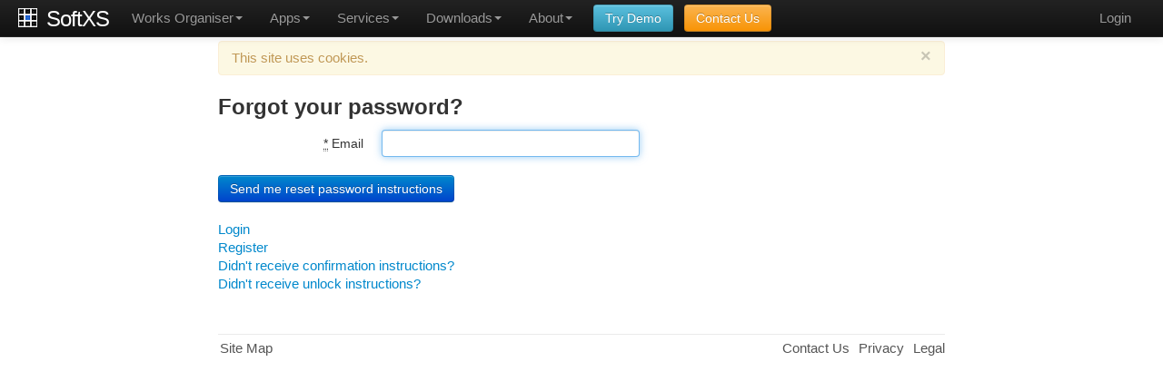

--- FILE ---
content_type: text/html; charset=utf-8
request_url: https://www.softxs.ch/users/password/new
body_size: 3128
content:
<!DOCTYPE html>
<html lang=en>
  <head>
    <title>SoftXS | Passwords | New</title>
    <link href="/assets/application-12454d0d515872bc84afb60e45d850c3.css" media="all" rel="stylesheet" type="text/css" />
    <script src="/assets/application-daa2c117b052274ccdacc368183a1f18.js" type="text/javascript"></script>
    <meta content="authenticity_token" name="csrf-param" />
<meta content="7Li8t9Ck7eAZogynxi3kOtvPIATv7h3gO8OBsR3uMpM=" name="csrf-token" />
    <meta name="viewport" content="width=device-width, initial-scale=1.0">
    <link href="/assets/bootstrap-responsive-51dbdd62a6ab38e07148571d814a5eed.css" media="all" rel="stylesheet" type="text/css" />
    <link href="/favicon.ico" rel="shortcut icon" type="image/vnd.microsoft.icon" />
    <!--[if lt IE 9]>
<script src="http://html5shim.googlecode.com/svn/trunk/html5.js"></script>
<![endif]-->
    
    <script>
  (function(i,s,o,g,r,a,m){i['GoogleAnalyticsObject']=r;i[r]=i[r]||function(){
  (i[r].q=i[r].q||[]).push(arguments)},i[r].l=1*new Date();a=s.createElement(o),
  m=s.getElementsByTagName(o)[0];a.async=1;a.src=g;m.parentNode.insertBefore(a,m)
  })(window,document,'script','//www.google-analytics.com/analytics.js','ga');

  ga('create', 'UA-55194810-1', 'auto');
  ga('send', 'pageview');
</script>

  </head>
  <body>
    <!-- layouts/_modals.html.erb -->
  <div id=modalLogin class='modal hide fade' tabindex='-1' role='dialog' >
     
  <div class='modal-header'>
    <button type='button' class='close' data-dismiss='modal'>&#215;</button>
    <h3>Login or Register</h3>
  </div>

  <div class='modal-body'>
    <ul class="nav nav-tabs">
      <li class="active"><a href="#login" data-toggle="tab">Login</a></li>
      <li><a href="#register" data-toggle="tab">Register</a></li>
    </ul>
    <div class="tab-content">
            
      <div class="tab-pane active" id="login">
        <form accept-charset="UTF-8" action="/users/sign_in" class="simple_form form-horizontal" id="new_user" method="post" novalidate="novalidate"><div style="margin:0;padding:0;display:inline"><input name="utf8" type="hidden" value="&#x2713;" /><input name="authenticity_token" type="hidden" value="7Li8t9Ck7eAZogynxi3kOtvPIATv7h3gO8OBsR3uMpM=" /></div>
  
          
          
          <fieldset>
  <div class="control-group email optional user_email"><label class="email optional control-label" for="sign_in_user_email">Email</label><div class="controls"><input autofocus="autofocus" class="string email optional input-large" id="sign_in_user_email" name="user[email]" size="20" type="email" /></div></div>
  <div class="control-group password optional user_password"><label class="password optional control-label" for="sign_in_user_password">Password</label><div class="controls"><input class="password optional input-medium" id="sign_in_user_password" name="user[password]" size="20" type="password" /></div></div>
  <div class="control-group boolean optional user_remember_me"><label class="boolean optional control-label" for="sign_in_user_remember_me">Remember me</label><div class="controls"><input name="user[remember_me]" type="hidden" value="0" /><label class="checkbox"><input class="boolean optional input-mini" id="sign_in_user_remember_me" name="user[remember_me]" type="checkbox" value="1" /></label></div></div>
</fieldset>
          <div class="form-actions">
            <input class="btn btn-primary pull-left" id="sign_in_user_login" name="commit" type="submit" value="Login" />
            <input class="btn pull-right" data-dismiss="modal" name="commit" type="button" value="Cancel" />
          </div>
          


  <a href="/users/confirmation/new">Didn&#x27;t receive confirmation instructions?</a><br />

  <a href="/users/unlock/new">Didn&#x27;t receive unlock instructions?</a><br />

 
   
</form>      </div>
      
      <div class="tab-pane" id="register">
        <form accept-charset="UTF-8" action="/users" class="simple_form form-horizontal" id="new_user" method="post" novalidate="novalidate"><div style="margin:0;padding:0;display:inline"><input name="utf8" type="hidden" value="&#x2713;" /><input name="authenticity_token" type="hidden" value="7Li8t9Ck7eAZogynxi3kOtvPIATv7h3gO8OBsR3uMpM=" /></div>
  
          
          
          <div class="control-group string required user_first_name"><label class="string required control-label" for="sign_up_user_first_name"><abbr title="required">*</abbr> First name</label><div class="controls"><input autofocus="autofocus" class="string required input-large" id="sign_up_user_first_name" name="user[first_name]" size="20" type="text" /></div></div>
<div class="control-group string required user_last_name"><label class="string required control-label" for="sign_up_user_last_name"><abbr title="required">*</abbr> Last name</label><div class="controls"><input class="string required input-large" id="sign_up_user_last_name" name="user[last_name]" size="20" type="text" /></div></div>
<div class="control-group string optional user_company"><label class="string optional control-label" for="sign_up_user_company">Company</label><div class="controls"><input class="string optional input-large" id="sign_up_user_company" name="user[company]" size="20" type="text" /></div></div>
<div class="fields">
  <div class="control-group email required user_primary_email_email"><label class="email required control-label" for="sign_up_user_email"><abbr title="required">*</abbr> Email</label><div class="controls"><input class="string email required input-large" id="sign_up_user_email" name="user[primary_email_attributes][email]" size="20" type="email" /><p class="help-block"></p></div></div>
</div><div class="control-group password optional user_password"><label class="password optional control-label" for="sign_up_user_password">Password</label><div class="controls"><input class="password optional input-medium" id="sign_up_user_password" name="user[password]" size="20" type="password" /></div></div>
<div class="control-group password optional user_password_confirmation"><label class="password optional control-label" for="sign_up_user_password_confirmation">Password confirmation</label><div class="controls"><input class="password optional input-medium" id="sign_up_user_password_confirmation" name="user[password_confirmation]" size="20" type="password" /></div></div>
	                                      
<div class="control-group hidden user_confirmed_at"><div class="controls"><input class="hidden input-medium" id="sign_up_user_confirmed_at" name="user[confirmed_at]" type="hidden" /></div></div>
          <div class="form-actions">
            <input class="btn btn-primary pull-left" id="sign_up_user_register" name="commit" type="submit" value="Register" />
            <input class="btn pull-right" data-dismiss="modal" name="commit" type="button" value="Cancel" />
          </div>
          


  <a href="/users/confirmation/new">Didn&#x27;t receive confirmation instructions?</a><br />

  <a href="/users/unlock/new">Didn&#x27;t receive unlock instructions?</a><br />

 
   
</form>      </div>   
        
    </div>
  </div>
</div>



    <!-- layouts/_header_softxs.html.erb -->
<header class="navbar navbar-fixed-top navbar-inverse">
  <div class="navbar-inner">
    <div class="container-fluid">
      <!-- TODO ERROR id=logo user twice -->
      <img alt="SoftXS" class="logo" src="/assets/small_company_logo-6aa70a4209d957379159ce69f156cf9d.png" />
      <a href="/" class="logo" style="font-weight: normal; font-size: 1.6em;">SoftXS</a>
      <a class="btn btn-navbar" data-toggle="collapse" data-target="#nav-1">
        <span class="icon-bar"></span>
        <span class="icon-bar"></span>
        <span class="icon-bar"></span>
      </a>
      <div id="nav-1" class="nav-collapse collapse">
        <ul id="fat-menu1" class="nav">
                    <!-- layouts/_header_common.html.erb -->
          <li class="dropdown">
            <a class="dropdown-toggle" data-toggle="dropdown" href="#">
                Works Organiser<b class="caret"></b>
            </a>
            <ul class="dropdown-menu" role="menu" aria-labelledby="dLabel">
              <li><a href="/works">Overview</a></li>
              <li class="divider"></li>
              <li><a href="/works/features">Features</a></li>
              <li class="divider"></li>
              <li><a href="/limited/works/pricing">Pricing</a></li>
            </ul>
          </li>

          <li class="dropdown">
            <a class="dropdown-toggle" data-toggle="dropdown" href="#">
                Apps<b class="caret"></b>
            </a>
            <ul class="dropdown-menu" role="menu" aria-labelledby="dLabel">
              <!-- <li><a href="#">Apps Overview</a></li> 
              <li class="divider"></li> -->
              <li><a href="/works/apps/inspections">Inspections Manager</a></li>
              <li><a href="/works/apps/cvrefs">Project References &amp; CVs</a></li>
            </ul>
          </li>

          <li class="dropdown">
            <a class="dropdown-toggle" data-toggle="dropdown" href="#">
                Services<b class="caret"></b>
            </a>
            <ul class="dropdown-menu" role="menu" aria-labelledby="dLabel">
              <li><a href="/services">Services Overview</a></li>
              <li class="divider"></li>
              <li><a href="/services/migration">Document Migration</a></li>
              <li><a href="/services/data">Data Handling</a></li>
              <li><a href="/services/customization">Customization</a></li>
              <li><a href="/services/training">Training</a></li>
            </ul>
          </li> 

          <li class="dropdown">
            <a class="dropdown-toggle" data-toggle="dropdown" href="#">
                Downloads<b class="caret"></b>
            </a>
            <ul class="dropdown-menu" role="menu" aria-labelledby="dLabel">
              <li><a href="/references">Client References</a></li>
              <li><a href="/literature">Product Literature</a></li>
              <li><a href="/papers">Conference Papers &amp; Journal Articles</a></li>
              <li class="divider"></li>
              <li><a href="http://blog.works-organiser.com">Blog</a></li>
            </ul>
          </li>

          <li class="dropdown">
            <a class="dropdown-toggle" data-toggle="dropdown" href="#">
                About<b class="caret"></b>
            </a>
            <ul class="dropdown-menu" role="menu" aria-labelledby="dLabel">
              <li><a href="/about">About Us</a></li>
              <li class="divider"></li>
              <li><a href="/sitemap">Site Map</a></li>
            </ul>
          </li>
          &nbsp;&nbsp;<a href="/works/demo" class="btn btn-info">Try Demo</a>
          &nbsp;&nbsp;<a href="/contact" class="btn btn-warning">Contact Us</a>


        </ul>
        <ul id="fat-menu2" class="nav pull-right">
          <!-- TODO Duplicated in all headers: Extract into a partial -->
            <!-- See layout/modals for the modal partial -->
  <li><a href="#" data-target="#modalLogin" data-toggle="modal">Login</a></li>

          <!-- layouts/_admin_menu.html.erb -->

        </ul>
      </div>
    </div>
  </div>
</header>


    <div class="container-fluid container-maxed">
        <div class="alert info">          This site uses cookies.          <button type="button" class="close" data-dismiss="alert">
            &times;
          </button>
</div>      <h1>Forgot your password?</h1>

<form accept-charset="UTF-8" action="/users/password" class="simple_form form-horizontal" id="new_user" method="post" novalidate="novalidate"><div style="margin:0;padding:0;display:inline"><input name="utf8" type="hidden" value="&#x2713;" /><input name="authenticity_token" type="hidden" value="7Li8t9Ck7eAZogynxi3kOtvPIATv7h3gO8OBsR3uMpM=" /></div>
  
  
  
  <fieldset>
    <div class="control-group email required user_email"><label class="email required control-label" for="user_email"><abbr title="required">*</abbr> Email</label><div class="controls"><input autofocus="autofocus" class="string email required input-xlarge" id="user_email" name="user[email]" size="20" type="email" /></div></div>
  </fieldset>
  <input class="btn btn-primary" name="commit" type="submit" value="Send me reset password instructions" />
</form>
  <a href="/users/sign_in">Login</a><br />

  <a href="/users/sign_up">Register</a><br />


  <a href="/users/confirmation/new">Didn&#x27;t receive confirmation instructions?</a><br />

  <a href="/users/unlock/new">Didn&#x27;t receive unlock instructions?</a><br />

 


      <!-- layouts/_footer.html.erb -->
<footer class="footer">
  <ul style='margin-left: -8px;' class='pull-left'>
    <li><a href="/sitemap">Site Map</a></li>
  </ul>
  <ul class='pull-right'>
    
    <li><a href="/contact">Contact Us</a></li>
    <li><a href="/privacy">Privacy</a></li>
    <li><a href="/legal">Legal</a></li>
  </ul>
</footer>

      
    </div>
  </body>
</html>


--- FILE ---
content_type: text/plain
request_url: https://www.google-analytics.com/j/collect?v=1&_v=j102&a=1624677974&t=pageview&_s=1&dl=https%3A%2F%2Fwww.softxs.ch%2Fusers%2Fpassword%2Fnew&ul=en-us%40posix&dt=SoftXS%20%7C%20Passwords%20%7C%20New&sr=1280x720&vp=1280x720&_u=IEBAAEABAAAAACAAI~&jid=1490741675&gjid=1509297859&cid=748590381.1761950490&tid=UA-55194810-1&_gid=1731877599.1761950490&_r=1&_slc=1&z=1524241107
body_size: -449
content:
2,cG-KC18RD569F